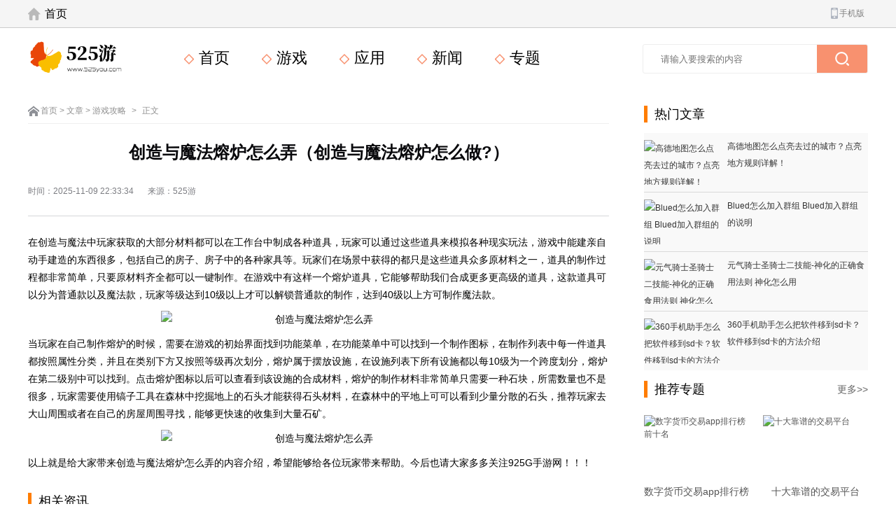

--- FILE ---
content_type: text/html
request_url: https://www.525you.com/news/3560.html
body_size: 11576
content:
<!DOCTYPE html>
<html lang="en">
<head>
<meta charset="UTF-8">
<meta http-equiv="X-UA-Compatible" content="ie=edge">
<title>创造与魔法熔炉怎么弄（创造与魔法熔炉怎么做?）-525游</title>
<meta name="keywords" content="" />
<meta name="description" content="创造与魔法熔炉怎么弄，创造与魔法熔炉怎么做?，在创造与魔法中玩家获取的大部分材料都可以在工作台中制成各种道具，玩家可以通过这些道具来模拟各种现实玩法，游戏中能建亲自动手建造的东西很多，包括自己的房子、房子中的各种家具等。玩家们在场景中获得的" />
<meta name="mobile-agent" content="format=html5;url=http://m.525you.com/news/3560.html">
<meta name="mobile-agent" content="format=xhtml;url=http://m.525you.com/news/3560.html">
<link rel="stylesheet" href="/skin/v1/static/css/common.css">
<link rel="stylesheet" href="/skin/v1/static/css/index.css">
<meta property="og:type" content="news" />
<meta property="og:url" content="http://www.525you.com/news/3560.html" />
<meta property="og:site_name" content="525游" />
<meta property="og:title" content="创造与魔法熔炉怎么弄（创造与魔法熔炉怎么做?）" />
<meta property="og:image" content="http://www.525you.com/d/file/1999/199903/f6348e76071a04ee10c76ac73c527eea.jpg" />
<meta property="og:description" content="创造与魔法熔炉怎么弄，创造与魔法熔炉怎么做?，在创造与魔法中玩家获取的大部分材料都可以在工作台中制成各种道具，玩家可以通过这些道具来模拟各种现实玩法，游戏中能建亲自动手建造的东西很多，包括自己的房子、房子中的各种家具等。玩家们在场景中获得的" />
<script type="1f5416f266946a06ba089ffa-text/javascript"> var categoryId = 31;  </script><script type="1f5416f266946a06ba089ffa-text/javascript"> window.CoinId = ""; </script>
<script type="1f5416f266946a06ba089ffa-text/javascript">
    if(/Android|webOS|iPhone|iPod|mobile|BlackBerry|ucweb|SymbianOS/i.test(navigator.userAgent)){
        var url=window.location.href;
        try{window.location.href="http://m.525you.com/news/3560.html";
        }catch(e){}
    }
</script>
<link rel="stylesheet" href="/skin/v1/static/css/news.css">
<script data-cfasync="false" nonce="6edd5c42-90ca-407f-831b-9bc7f30dffbb">try{(function(w,d){!function(j,k,l,m){if(j.zaraz)console.error("zaraz is loaded twice");else{j[l]=j[l]||{};j[l].executed=[];j.zaraz={deferred:[],listeners:[]};j.zaraz._v="5874";j.zaraz._n="6edd5c42-90ca-407f-831b-9bc7f30dffbb";j.zaraz.q=[];j.zaraz._f=function(n){return async function(){var o=Array.prototype.slice.call(arguments);j.zaraz.q.push({m:n,a:o})}};for(const p of["track","set","debug"])j.zaraz[p]=j.zaraz._f(p);j.zaraz.init=()=>{var q=k.getElementsByTagName(m)[0],r=k.createElement(m),s=k.getElementsByTagName("title")[0];s&&(j[l].t=k.getElementsByTagName("title")[0].text);j[l].x=Math.random();j[l].w=j.screen.width;j[l].h=j.screen.height;j[l].j=j.innerHeight;j[l].e=j.innerWidth;j[l].l=j.location.href;j[l].r=k.referrer;j[l].k=j.screen.colorDepth;j[l].n=k.characterSet;j[l].o=(new Date).getTimezoneOffset();if(j.dataLayer)for(const t of Object.entries(Object.entries(dataLayer).reduce((u,v)=>({...u[1],...v[1]}),{})))zaraz.set(t[0],t[1],{scope:"page"});j[l].q=[];for(;j.zaraz.q.length;){const w=j.zaraz.q.shift();j[l].q.push(w)}r.defer=!0;for(const x of[localStorage,sessionStorage])Object.keys(x||{}).filter(z=>z.startsWith("_zaraz_")).forEach(y=>{try{j[l]["z_"+y.slice(7)]=JSON.parse(x.getItem(y))}catch{j[l]["z_"+y.slice(7)]=x.getItem(y)}});r.referrerPolicy="origin";r.src="/cdn-cgi/zaraz/s.js?z="+btoa(encodeURIComponent(JSON.stringify(j[l])));q.parentNode.insertBefore(r,q)};["complete","interactive"].includes(k.readyState)?zaraz.init():j.addEventListener("DOMContentLoaded",zaraz.init)}}(w,d,"zarazData","script");window.zaraz._p=async d$=>new Promise(ea=>{if(d$){d$.e&&d$.e.forEach(eb=>{try{const ec=d.querySelector("script[nonce]"),ed=ec?.nonce||ec?.getAttribute("nonce"),ee=d.createElement("script");ed&&(ee.nonce=ed);ee.innerHTML=eb;ee.onload=()=>{d.head.removeChild(ee)};d.head.appendChild(ee)}catch(ef){console.error(`Error executing script: ${eb}\n`,ef)}});Promise.allSettled((d$.f||[]).map(eg=>fetch(eg[0],eg[1])))}ea()});zaraz._p({"e":["(function(w,d){})(window,document)"]});})(window,document)}catch(e){throw fetch("/cdn-cgi/zaraz/t"),e;};</script></head>
<body>
<!--导航-->
<div class="head">
  <div class="head_top wrap">
    <div class="head_o clearfix">
      <div class="new_top_left"> <i></i><a href="/">首页</a> <span></span> </div>
      <div class="new_top_right"> <i></i><span>手机版</span>
        <div class="ewm"> <img src="/qr/api.php?url=http://m.525you.com&p=10"> <font>扫描查看手机站</font> </div>
      </div>
    </div>
  </div>
</div>
<div style="clear: both;"></div>
<!--菜单-->
<div class="nav clearfix">
  <div class="wrap">
    <div class="logIMG"> <a href="/"> <img src="/skin/v1/static/images/logo.png" alt="LOGO"> </a> </div>
    <ul class="clearfix">
	
      <li> <a href="/" > <span class="lingxing"></span> 首页 </a> </li>
      <li> <a href="/game/" class=""> <span class="lingxing"></span> 游戏 </a> </li>
      <li> <a href="/soft/" class=""> <span class="lingxing"></span> 应用 </a> </li>
      <li> <a href="/news/" class=""> <span class="lingxing"></span> 新闻 </a> </li>
      <li> <a href="/s/" > <span class="lingxing"></span> 专题 </a> </li>
    </ul>
    <div class="search_box">
      <form action="/search/search.php" method="get" target="_blank">
        <input type="text" name="q" autocomplete="off" class=" search_ksy" placeholder="请输入要搜索的内容">
        <button type="submit" class="search_btn"><i class="icon-search"></i></button>
      </form>
    </div>
  </div>
</div>
<!--新闻资讯-->
<div class="news_wrap">
  <div id="cont_L">
    <div class="crumb"> <a href="/">首页</a>&nbsp;>&nbsp;<a href="/news/">文章</a>&nbsp;>&nbsp;<a href="/news/4/">游戏攻略</a> <span>&gt;</span> 正文 </div>
    <div class="doubleline"></div>
    <!-- 详情 -->
    <div class="details_wrap">
      <h1 class="news_h1">创造与魔法熔炉怎么弄（创造与魔法熔炉怎么做?）</h1>
      <!-- 编辑 -->
      <div class="news_xx"> <font class="time">时间：2025-11-09 22:33:34</font><font class="time">来源：525游</font></div>
      
	  <!-- 内容关联下载
              <div class="wz-tjdown cl">
        <div class="btns"> <a href="/game/3000.html" target="_blank" class="android">安卓下载</a> <a href="/game/3000.html" target="_blank" class="iphone">苹果下载</a> </div>
        <a href="/game/3000.html" target="_blank"> <img src="http://www.525you.com/d/file/1999/199901/whpb4oucdlm.png" alt="我是大球星"></a>
        <div class="cont">
          <h3><a href="/game/3000.html" target="_blank" class="f16">我是大球星</a> </h3>
          <ul class="cl">
            <li> <font>类型：</font>体育竞技 </li>
            <li> <font>大小：</font></li>
            <li> <font>语言：</font>中文版</li>
            <li> <font>版本：</font>v </li>
          </ul>
        </div>
      </div>
          -->
		
		 <!-- 插入广告开始 --> <div id="ad-container"></div> <!-- 插入广告结束 -->
                <!-- 插入广告开始 --><div id="coin-table-container"></div> <!-- 插入广告结束 -->

	
      <!-- 内容 -->
      <div class="news_contet">
        <p style="text-align: left;">在创造与魔法中玩家获取的大部分材料都可以在工作台中制成各种道具，玩家可以通过这些道具来模拟各种现实玩法，游戏中能建亲自动手建造的东西很多，包括自己的房子、房子中的各种家具等。玩家们在场景中获得的都只是这些道具众多原材料之一，道具的制作过程都非常简单，只要原材料齐全都可以一键制作。在游戏中有这样一个熔炉道具，它能够帮助我们合成更多更高级的道具，这款道具可以分为普通款以及魔法款，玩家等级达到10级以上才可以解锁普通款的制作，达到40级以上方可制作魔法款。</p><p style="text-align:center"><img src="https://www.525you.com/d/file/1999/199903/f6348e76071a04ee10c76ac73c527eea.jpg" alt="创造与魔法熔炉怎么弄" title="创造与魔法熔炉怎么弄"></p><p style="text-align: left;">当玩家在自己制作熔炉的时候，需要在游戏的初始界面找到功能菜单，在功能菜单中可以找到一个制作图标，在制作列表中每一件道具都按照属性分类，并且在类别下方又按照等级再次划分，熔炉属于摆放设施，在设施列表下所有设施都以每10级为一个跨度划分，熔炉在第二级别中可以找到。点击熔炉图标以后可以查看到该设施的合成材料，熔炉的制作材料非常简单只需要一种石块，所需数量也不是很多，玩家需要使用镐子工具在森林中挖掘地上的石头才能获得石头材料，在森林中的平地上可可以看到少量分散的石头，推荐玩家去大山周围或者在自己的房屋周围寻找，能够更快速的收集到大量石矿。</p><p style="text-align:center"><img src="https://www.525you.com/d/file/1999/199903/8c59c419309a366788985c3715c9aa34.jpg" alt="创造与魔法熔炉怎么弄" title="创造与魔法熔炉怎么弄"></p><p style="text-align: left;">以上就是给大家带来创造与魔法熔炉怎么弄的内容介绍，希望能够给各位玩家带来帮助。今后也请大家多多关注925G手游网！！！</p>        
      </div>
    </div>
    <!-- 相关资讯 -->
    <div class="news_list">
      <div class="L_title">
        <h2>相关资讯</h2>
      </div>
      <ul class="glpic">
                <li><a href="/news/4152.html"> <img src="https://www.525you.com/d/file/1999/199903/bbc49ef60a918059c98647a5b9bc5d82.jpg" alt="宝可梦传说阿尔宙斯冰六尾怎么进化（宝可梦冰六尾怎么得）"> </a>
          <p><a href="/news/4152.html">宝可梦传说阿尔宙斯冰六尾怎么进化（宝可梦冰六尾怎么得）</a></p>
        </li>
                <li><a href="/news/3401.html"> <img src="https://www.525you.com/d/file/1999/199903/8b4e9c7c8527e236116b919c60291cad.jpg" alt="帝国战纪圣坛在哪里找到（帝国战纪游戏攻略）"> </a>
          <p><a href="/news/3401.html">帝国战纪圣坛在哪里找到（帝国战纪游戏攻略）</a></p>
        </li>
                <li><a href="/news/3532.html"> <img src="https://www.525you.com/d/file/1999/199903/fc1cac9abf91a305af283df23af1bad8.jpg" alt="英雄联盟普通和wegame版有什么区别（英雄联盟wegame版和英雄联盟）"> </a>
          <p><a href="/news/3532.html">英雄联盟普通和wegame版有什么区别（英雄联盟wegame版和英雄联盟）</a></p>
        </li>
                <li><a href="/news/5609.html"> <img src="https://www.525you.com/d/file/1999/199903/42c5824f1c19c2dc4c63e12c0bd5d896.gif" alt="有什么安卓满v手游值得玩（什么安卓手游好玩）"> </a>
          <p><a href="/news/5609.html">有什么安卓满v手游值得玩（什么安卓手游好玩）</a></p>
        </li>
                <li><a href="/news/2730.html"> <img src="https://www.525you.com/d/file/1999/199903/823f4b096e715f46535f8d6cb230dc77.jpg" alt="帝国战纪游戏船坞怎么得到（帝国战纪战役攻略）"> </a>
          <p><a href="/news/2730.html">帝国战纪游戏船坞怎么得到（帝国战纪战役攻略）</a></p>
        </li>
                <li><a href="/news/3245.html"> <img src="https://www.525you.com/d/file/1999/199903/4ea29983fd52e7cd11d6865dbb1d75bd.png" alt="创造与魔法河豚怎么得（创造与魔法里面的河豚怎么得到）"> </a>
          <p><a href="/news/3245.html">创造与魔法河豚怎么得（创造与魔法里面的河豚怎么得到）</a></p>
        </li>
                <li><a href="/news/4785.html"> <img src="https://www.525you.com/d/file/1999/199903/09965385ff642e76fb2047bf3223ab60.jpg" alt="梦幻西游手游妙音鸟内丹怎么配（梦幻手游妙音鸟怎么加点最好）"> </a>
          <p><a href="/news/4785.html">梦幻西游手游妙音鸟内丹怎么配（梦幻手游妙音鸟怎么加点最好）</a></p>
        </li>
                <li><a href="/news/4309.html"> <img src="https://www.525you.com/d/file/1999/199903/1808491cf9844757a57aaf61b049acfa.jpeg" alt="王者荣耀绑了别人的身份证怎么改（王者荣耀绑定了别人的身份证怎么改）"> </a>
          <p><a href="/news/4309.html">王者荣耀绑了别人的身份证怎么改（王者荣耀绑定了别人的身份证怎么改）</a></p>
        </li>
                <li><a href="/news/4178.html"> <img src="https://www.525you.com/d/file/1999/199903/3e544fcda868fa8ae285ab2cb1326867.jpg" alt="阴阳师万年竹值得练吗2022（阴阳师万年竹阵容搭配）"> </a>
          <p><a href="/news/4178.html">阴阳师万年竹值得练吗2022（阴阳师万年竹阵容搭配）</a></p>
        </li>
                <li><a href="/news/5035.html"> <img src="https://www.525you.com/d/file/1999/199903/74fafe3ce2bdd69ba08a5b67f7ff07a6.jpg" alt="泰拉瑞亚生命果实怎么获得（泰拉瑞亚生命果实在哪里）"> </a>
          <p><a href="/news/5035.html">泰拉瑞亚生命果实怎么获得（泰拉瑞亚生命果实在哪里）</a></p>
        </li>
              </ul>
    </div>


<br>
<!-- 随机文章100 随机 --><!-- font-size：设置字体大小color：设置随机颜色line-height：设置上下行间距padding：设置左右间距margin：设置上下间距border：设置边框-->
<a href="/news/4005.html" style="font-size: 9px; color: #7cab2b; line-height: 30px; padding: 3px 3px; margin: 5px; border: 0px;">黑色沙漠手游奶油芝士面包在哪（黑色沙漠牛奶做什么料理）</a>         
<a href="/news/1845.html" style="font-size: 9px; color: #d873f3; line-height: 30px; padding: 3px 3px; margin: 5px; border: 0px;">国内怎么上火币网?火币网交易平台新手注册操作教程</a>         
<a href="/news/1463.html" style="font-size: 9px; color: #c01222; line-height: 30px; padding: 3px 3px; margin: 5px; border: 0px;">INJ是什么币?INJ币未来前景怎么样?</a>         
<a href="/news/4550.html" style="font-size: 9px; color: #d6d3b3; line-height: 30px; padding: 3px 3px; margin: 5px; border: 0px;">光遇二级白色斗篷怎么获得（光遇二级斗篷有黑色吗）</a>         
<a href="/news/3386.html" style="font-size: 9px; color: #396d0d; line-height: 30px; padding: 3px 3px; margin: 5px; border: 0px;">和平精英自救器在哪里找（和平精英 自救）</a>         
<a href="/news/5908.html" style="font-size: 9px; color: #94b383; line-height: 30px; padding: 3px 3px; margin: 5px; border: 0px;">usdt属于什么币种一个多少钱？usdt交易平台软件官网app下载</a>         
<a href="/news/1022.html" style="font-size: 9px; color: #637363; line-height: 30px; padding: 3px 3px; margin: 5px; border: 0px;">bitpie比特派钱包更新教程</a>         
<a href="/news/5353.html" style="font-size: 9px; color: #d3d939; line-height: 30px; padding: 3px 3px; margin: 5px; border: 0px;">什么游戏不花钱又好玩2023（2021年什么游戏好玩不花钱的）</a>         
<a href="/news/818.html" style="font-size: 9px; color: #b5e5a5; line-height: 30px; padding: 3px 3px; margin: 5px; border: 0px;">Lykke交易所是什么？Lykke Exchange全面介绍</a>         
<a href="/news/6674.html" style="font-size: 9px; color: #73c383; line-height: 30px; padding: 3px 3px; margin: 5px; border: 0px;">win10软件不兼容怎么办？解决win10软件不兼容的办法</a>         
<a href="/news/1200.html" style="font-size: 9px; color: #673444; line-height: 30px; padding: 3px 3px; margin: 5px; border: 0px;">HTDF是什么币种?华特东方/HTDF币前景和价值分析</a>         
<a href="/news/6167.html" style="font-size: 9px; color: #c46aba; line-height: 30px; padding: 3px 3px; margin: 5px; border: 0px;">狗狗币每年增发50亿属于谁？狗狗币发行时间发行量官方资料</a>         
<a href="/news/1047.html" style="font-size: 9px; color: #70d6a6; line-height: 30px; padding: 3px 3px; margin: 5px; border: 0px;">imToken怎么添加USDT？imToken钱包添加币种教程</a>         
<a href="/news/5969.html" style="font-size: 9px; color: #38cf7f; line-height: 30px; padding: 3px 3px; margin: 5px; border: 0px;">Blur币值得投资吗？Blur币未来升值潜力2025价格预测</a>         
<a href="/news/823.html" style="font-size: 9px; color: #b06373; line-height: 30px; padding: 3px 3px; margin: 5px; border: 0px;">HEGIC是什么币种?HEGIC币前景怎么样?</a>         
<a href="/news/183.html" style="font-size: 9px; color: #65636; line-height: 30px; padding: 3px 3px; margin: 5px; border: 0px;">正规比特币交易所究竟有哪些平台?十大比特币交易平台盘点</a>         
<a href="/news/4281.html" style="font-size: 9px; color: #c26f0f; line-height: 30px; padding: 3px 3px; margin: 5px; border: 0px;">和平精英头上的王牌印记怎么隐藏（和平精英能不能隐藏王牌印记）</a>         
<a href="/news/5768.html" style="font-size: 9px; color: #edcbbb; line-height: 30px; padding: 3px 3px; margin: 5px; border: 0px;">gate.io交易平台官网地址，gate.io交易平台官方app下载手机版</a>         
<a href="/news/5555.html" style="font-size: 9px; color: #e7b3c3; line-height: 30px; padding: 3px 3px; margin: 5px; border: 0px;">求生之路怎么联机（网吧求生之路2怎么联机）</a>         
<a href="/news/4926.html" style="font-size: 9px; color: #890bbb; line-height: 30px; padding: 3px 3px; margin: 5px; border: 0px;">纸嫁衣4罗盘怎么获得（纸嫁衣第四章算盘）</a>         
<a href="/news/3101.html" style="font-size: 9px; color: #6b1c0c; line-height: 30px; padding: 3px 3px; margin: 5px; border: 0px;">我的世界火炉是干什么的（我的世界火炉怎么做好看）</a>         
<a href="/news/2726.html" style="font-size: 9px; color: #e99818; line-height: 30px; padding: 3px 3px; margin: 5px; border: 0px;">第五人格魔术师天赋怎么点（第五人格魔术师人格天赋搭配怎么配）</a>         
<a href="/news/4395.html" style="font-size: 9px; color: #5e1242; line-height: 30px; padding: 3px 3px; margin: 5px; border: 0px;">问道手游怎么交易金钱（问道手游怎么交易金钱最划算）</a>         
<a href="/news/1015.html" style="font-size: 9px; color: #703151; line-height: 30px; padding: 3px 3px; margin: 5px; border: 0px;">小狐狸钱包怎么设置中文？手机版MetaMask中文设置教程</a>         
<a href="/news/6071.html" style="font-size: 9px; color: #b0a3a3; line-height: 30px; padding: 3px 3px; margin: 5px; border: 0px;">OKB是什么币种最新消息？OK交易所平台币的前景分析</a>         
<a href="/news/320.html" style="font-size: 9px; color: #b5ddd; line-height: 30px; padding: 3px 3px; margin: 5px; border: 0px;">区块链域名是什么意思?通俗解释区块链域名的概念/应用及特点</a>         
<a href="/news/2187.html" style="font-size: 9px; color: #8cce8e; line-height: 30px; padding: 3px 3px; margin: 5px; border: 0px;">英雄联盟武器大师皮肤排行（LOL贾克斯四款皮肤盘点）</a>         
<a href="/news/4601.html" style="font-size: 9px; color: #4fcb6b; line-height: 30px; padding: 3px 3px; margin: 5px; border: 0px;">梦幻新诛仙神兽多少钱（梦幻新诛仙神兽多少钱能出）</a>         
<a href="/news/947.html" style="font-size: 9px; color: #e30f4f; line-height: 30px; padding: 3px 3px; margin: 5px; border: 0px;">BORA是什么币种?BORA币全面介绍</a>         
<a href="/news/2810.html" style="font-size: 9px; color: #a640b0; line-height: 30px; padding: 3px 3px; margin: 5px; border: 0px;">金铲铲之战电脑能玩吗（金铲铲之战用电脑）</a>         
<a href="/news/3633.html" style="font-size: 9px; color: #31999; line-height: 30px; padding: 3px 3px; margin: 5px; border: 0px;">第五人格小女孩天赋加点（第五人格小女孩天赋加点攻略）</a>         
<a href="/news/2211.html" style="font-size: 9px; color: #88e2e; line-height: 30px; padding: 3px 3px; margin: 5px; border: 0px;">手游试毒：宋铁代言长安幻想手游最强攻略</a>         
<a href="/news/2150.html" style="font-size: 9px; color: #9b70d0; line-height: 30px; padding: 3px 3px; margin: 5px; border: 0px;">Win7系统提示“内存不足”的原因及解决办法</a>         
<a href="/news/8.html" style="font-size: 9px; color: #e41dad; line-height: 30px; padding: 3px 3px; margin: 5px; border: 0px;">梦幻冠军足球战术设置介绍 梦幻冠军足球战术详解</a>         
<a href="/news/2490.html" style="font-size: 9px; color: #42e4a4; line-height: 30px; padding: 3px 3px; margin: 5px; border: 0px;">CPU型号怎么看性能好坏（台式电脑cpu的性能怎么看）</a>         
<a href="/news/3372.html" style="font-size: 9px; color: #c3ae0e; line-height: 30px; padding: 3px 3px; margin: 5px; border: 0px;">魔兽世界黑曜石矿在哪采集（wow黑曜石）</a>         
<a href="/news/3449.html" style="font-size: 9px; color: #39e5a5; line-height: 30px; padding: 3px 3px; margin: 5px; border: 0px;">宝可梦传说阿尔宙斯彷徨夜灵在哪（阿尔宙斯制裁之烁）</a>         
<a href="/news/6429.html" style="font-size: 9px; color: #398c2c; line-height: 30px; padding: 3px 3px; margin: 5px; border: 0px;">在中国大陆U币交易违法吗？2025年全球U币交易所平台排行榜</a>         
<a href="/news/841.html" style="font-size: 9px; color: #b33515; line-height: 30px; padding: 3px 3px; margin: 5px; border: 0px;">欧易交易所平台币是什么？ 欧易OKEx平台币介绍</a>         
<a href="/news/5576.html" style="font-size: 9px; color: #c7ab3b; line-height: 30px; padding: 3px 3px; margin: 5px; border: 0px;">安卓有哪些大型3d手游好玩（安卓3d大型游戏）</a>         
<a href="/news/2973.html" style="font-size: 9px; color: #653a8a; line-height: 30px; padding: 3px 3px; margin: 5px; border: 0px;">宝可梦传说阿尔宙斯桃发在哪里（阿尔宙斯用法）</a>         
<a href="/news/6346.html" style="font-size: 9px; color: #d03f3; line-height: 30px; padding: 3px 3px; margin: 5px; border: 0px;">中本聪的真实身份是什么？比特币创始人中本聪的真实身份揭秘</a>         
<a href="/news/144.html" style="font-size: 9px; color: #311363; line-height: 30px; padding: 3px 3px; margin: 5px; border: 0px;">比特币换手率怎么计算?比特币换手率高好还是低好</a>         
<a href="/news/2764.html" style="font-size: 9px; color: #9e4656; line-height: 30px; padding: 3px 3px; margin: 5px; border: 0px;">帝国战纪重新开始怎么才能胜利（帝国战纪1手游攻略）</a>         
<a href="/news/555.html" style="font-size: 9px; color: #d24a7a; line-height: 30px; padding: 3px 3px; margin: 5px; border: 0px;">CoinPark是什么交易所?CoinPark交易所怎么样?</a>         
<a href="/news/3479.html" style="font-size: 9px; color: #b125f5; line-height: 30px; padding: 3px 3px; margin: 5px; border: 0px;">和平精英空间功能封禁怎么办（为什么和平精英空间违规）</a>         
<a href="/news/914.html" style="font-size: 9px; color: #e69bab; line-height: 30px; padding: 3px 3px; margin: 5px; border: 0px;">TP钱包基础知识:OKExChain钱包转账/收款教程</a>         
<a href="/news/2799.html" style="font-size: 9px; color: #6f4020; line-height: 30px; padding: 3px 3px; margin: 5px; border: 0px;">金铲铲之战爆杀流EZ阵容怎么玩 爆杀流EZ玩法攻略</a>         
<a href="/news/4158.html" style="font-size: 9px; color: #e7f3f; line-height: 30px; padding: 3px 3px; margin: 5px; border: 0px;">阴阳师荒骷髅御魂怎么获得（阴阳师荒骷髅御魂对怪物是什么意思?）</a>         
<a href="/news/1566.html" style="font-size: 9px; color: #3248a8; line-height: 30px; padding: 3px 3px; margin: 5px; border: 0px;">gate.io交易平台怎么提现？gate的提币地址在哪里</a>         
<a href="/news/3203.html" style="font-size: 9px; color: #d23ece; line-height: 30px; padding: 3px 3px; margin: 5px; border: 0px;">和平精英赛季手册总积分为什么不能用（和平精英赛季手册总积分为什么兑换不了）</a>         
<a href="/news/6750.html" style="font-size: 9px; color: #2b54e4; line-height: 30px; padding: 3px 3px; margin: 5px; border: 0px;">电脑应用程序发生异常0xc0000409,0xc0000409最简单解决方法</a>         
<a href="/news/991.html" style="font-size: 9px; color: #778080; line-height: 30px; padding: 3px 3px; margin: 5px; border: 0px;">TP钱包如何在PancakeSwap薄饼购买ZK代币</a>         
<a href="/news/5051.html" style="font-size: 9px; color: #f40c8c; line-height: 30px; padding: 3px 3px; margin: 5px; border: 0px;">有什么人气高的大型国战类网游（大型国战类网络游戏）</a>         
<a href="/news/4255.html" style="font-size: 9px; color: #cbcf4f; line-height: 30px; padding: 3px 3px; margin: 5px; border: 0px;">我的世界为什么没有声音（我的世界为什么没有声音 没有声音解决方法）</a>         
<a href="/news/3900.html" style="font-size: 9px; color: #18ccc; line-height: 30px; padding: 3px 3px; margin: 5px; border: 0px;">和平精英段位保护有几次（和平精英段位保段）</a>         
<a href="/news/861.html" style="font-size: 9px; color: #a7ee8e; line-height: 30px; padding: 3px 3px; margin: 5px; border: 0px;">ENS币怎么买？ENS币交易所购买教程介绍</a>         
<a href="/news/4262.html" style="font-size: 9px; color: #721f5f; line-height: 30px; padding: 3px 3px; margin: 5px; border: 0px;">消逝的光芒2会加密吗（消逝的光芒2有dlc吗）</a>         
<a href="/news/3460.html" style="font-size: 9px; color: #c5e030; line-height: 30px; padding: 3px 3px; margin: 5px; border: 0px;">三国志幻想大陆女团如何克制（三国志幻想大陆什么阵容克制女队）</a>         
<a href="/news/1095.html" style="font-size: 9px; color: #eaa0a; line-height: 30px; padding: 3px 3px; margin: 5px; border: 0px;">blockchain钱包怎么用？Blockchain钱包使用教程</a>         
<a href="/news/1267.html" style="font-size: 9px; color: #e89f1f; line-height: 30px; padding: 3px 3px; margin: 5px; border: 0px;">STEX交易所如何充币？STEX交易所注册、充值、提现全教程</a>         
<a href="/news/3213.html" style="font-size: 9px; color: #54fbeb; line-height: 30px; padding: 3px 3px; margin: 5px; border: 0px;">王者荣耀怎么玩米莱狄（王者荣耀玩米莱狄的主播）</a>         
<a href="/news/3453.html" style="font-size: 9px; color: #663575; line-height: 30px; padding: 3px 3px; margin: 5px; border: 0px;">帝国战纪各阶段战力提升的盘点（帝国战纪游戏怎么样）</a>         
<a href="/news/6209.html" style="font-size: 9px; color: #a4d111; line-height: 30px; padding: 3px 3px; margin: 5px; border: 0px;">OKCoin交易平台倒闭了还能用吗？OKCoin平台打不开了登录地址</a>         
<a href="/news/813.html" style="font-size: 9px; color: #a62f2; line-height: 30px; padding: 3px 3px; margin: 5px; border: 0px;">小狐狸钱包导入比特派 只显示初始地址怎么办?</a>         
<a href="/news/5428.html" style="font-size: 9px; color: #7422d2; line-height: 30px; padding: 3px 3px; margin: 5px; border: 0px;">有哪款游戏是女生爱玩的（女生爱玩的游戏排行）</a>         
<a href="/news/455.html" style="font-size: 9px; color: #194949; line-height: 30px; padding: 3px 3px; margin: 5px; border: 0px;">IBT是什么币种?IBT币怎么样?</a>         
<a href="/news/4155.html" style="font-size: 9px; color: #291909; line-height: 30px; padding: 3px 3px; margin: 5px; border: 0px;">深空之眼潮音刻印怎么搭配（深空之眼夕誓）</a>         
<a href="/news/5963.html" style="font-size: 9px; color: #76f090; line-height: 30px; padding: 3px 3px; margin: 5px; border: 0px;">ICP币会跌到一文不值还有希望吗？ICP币还能涨回1千美金可能性</a>         
<a href="/news/468.html" style="font-size: 9px; color: #4afa3a; line-height: 30px; padding: 3px 3px; margin: 5px; border: 0px;">欧意交易所app官网钱包里的数字资产充值教程</a>         
<a href="/news/1090.html" style="font-size: 9px; color: #3a2f8f; line-height: 30px; padding: 3px 3px; margin: 5px; border: 0px;">imToken是哪个国家的？imToken钱包在中国合法吗？</a>         
<a href="/news/1359.html" style="font-size: 9px; color: #a5f0f0; line-height: 30px; padding: 3px 3px; margin: 5px; border: 0px;">GOW是什么交易所?GOW交易所全面介绍</a>         
<a href="/news/2214.html" style="font-size: 9px; color: #d61707; line-height: 30px; padding: 3px 3px; margin: 5px; border: 0px;">三款经典的回合制游戏（回合制游戏排行榜前十,你都知道吗?）</a>         
<a href="/news/3937.html" style="font-size: 9px; color: #bbfd9d; line-height: 30px; padding: 3px 3px; margin: 5px; border: 0px;">消逝的光芒珠宝盒有什么用（消逝的光芒宝藏）</a>         
<a href="/news/256.html" style="font-size: 9px; color: #4891a1; line-height: 30px; padding: 3px 3px; margin: 5px; border: 0px;">欧易合约怎么对冲交易?欧易合约对冲交易操作教程</a>         
<a href="/news/231.html" style="font-size: 9px; color: #8e91d1; line-height: 30px; padding: 3px 3px; margin: 5px; border: 0px;">GFI是什么币种?GFI币价值分析介绍</a>         
<a href="/news/3508.html" style="font-size: 9px; color: #dd7b9b; line-height: 30px; padding: 3px 3px; margin: 5px; border: 0px;">cf语音包什么角色都可以用吗（cf语音包只能职业选手用吗）</a>         
<a href="/news/4840.html" style="font-size: 9px; color: #733b5b; line-height: 30px; padding: 3px 3px; margin: 5px; border: 0px;">王者荣耀安琪拉八级了还不见大招怎么回事（安琪拉几级可以获得）</a>         
<a href="/news/444.html" style="font-size: 9px; color: #a2f676; line-height: 30px; padding: 3px 3px; margin: 5px; border: 0px;">三箭资本是哪个国家的?投资公司三箭资本全面介绍</a>         
<a href="/news/3390.html" style="font-size: 9px; color: #61ec6c; line-height: 30px; padding: 3px 3px; margin: 5px; border: 0px;">诛仙手游爆伤爆减怎么提高（诛仙手游爆抗和爆伤减免怎么取舍）</a>         
<a href="/news/4054.html" style="font-size: 9px; color: #92fddd; line-height: 30px; padding: 3px 3px; margin: 5px; border: 0px;">消逝的光芒2保险箱密码怎么获得（消逝的光芒2攻略秘籍）</a>         
<a href="/news/331.html" style="font-size: 9px; color: #304cfc; line-height: 30px; padding: 3px 3px; margin: 5px; border: 0px;">okex上怎么买shib币?欧易okex买卖shib柴犬币教程图解</a>         
<a href="/news/5676.html" style="font-size: 9px; color: #f754d4; line-height: 30px; padding: 3px 3px; margin: 5px; border: 0px;">现在的期货那个平台比较好？正规期货交易平台排行榜</a>         
<a href="/news/6276.html" style="font-size: 9px; color: #a95090; line-height: 30px; padding: 3px 3px; margin: 5px; border: 0px;">币虎交易所怎么样可靠吗？币虎交易所App官网入口</a>         
<a href="/news/2694.html" style="font-size: 9px; color: #1d9828; line-height: 30px; padding: 3px 3px; margin: 5px; border: 0px;">和平精英如何找爱心岛的摩天轮   摩天轮位置介绍（和平精英海岛地图爱心岛在哪里）</a>         
<a href="/news/5818.html" style="font-size: 9px; color: #87e7f7; line-height: 30px; padding: 3px 3px; margin: 5px; border: 0px;">A股中比特币概念股龙头股票有哪些？比特币概念的上市公司概念股龙头一览</a>         
<a href="/news/1056.html" style="font-size: 9px; color: #cb0313; line-height: 30px; padding: 3px 3px; margin: 5px; border: 0px;">如何获得火币生态链heco地址？如何提币到heco钱包中</a>         
<a href="/news/1495.html" style="font-size: 9px; color: #7fb727; line-height: 30px; padding: 3px 3px; margin: 5px; border: 0px;">Bitop是什么交易所?Bitop交易所全面介绍</a>         
<a href="/news/235.html" style="font-size: 9px; color: #e73363; line-height: 30px; padding: 3px 3px; margin: 5px; border: 0px;">COMT币发行价格多少?COMT币怎么样详细介绍</a>         
<a href="/news/929.html" style="font-size: 9px; color: #8f6bab; line-height: 30px; padding: 3px 3px; margin: 5px; border: 0px;">门罗币(MONERO)钱包生成超详细教程</a>         
<a href="/news/3733.html" style="font-size: 9px; color: #2fe202; line-height: 30px; padding: 3px 3px; margin: 5px; border: 0px;">宝可梦阿尔宙斯怎么放生宝可梦（阿尔宙斯怎么召唤出来）</a>         
<a href="/news/1062.html" style="font-size: 9px; color: #6e3797; line-height: 30px; padding: 3px 3px; margin: 5px; border: 0px;">跨链流动性Hub有哪些优势?一文读懂跨链流动性Hub</a>         
<a href="/news/3332.html" style="font-size: 9px; color: #8dbdcd; line-height: 30px; padding: 3px 3px; margin: 5px; border: 0px;">魔兽世界深岩之洲怎么去（魔兽世界深岩之洲坐骑位置）</a>         
<a href="/news/479.html" style="font-size: 9px; color: #841787; line-height: 30px; padding: 3px 3px; margin: 5px; border: 0px;">去中心化交易所有杠杆吗?去中心化交易所有合约吗?</a>         
<a href="/news/5212.html" style="font-size: 9px; color: #320e4e; line-height: 30px; padding: 3px 3px; margin: 5px; border: 0px;">有什么人气破解卡牌游戏不氪金（破解卡牌类手机游戏）</a>         
<a href="/news/379.html" style="font-size: 9px; color: #492575; line-height: 30px; padding: 3px 3px; margin: 5px; border: 0px;">【世界杯】免费Mint夺冠球队的NFT最低瓜分106w奖池</a>         
<a href="/news/3355.html" style="font-size: 9px; color: #e07808; line-height: 30px; padding: 3px 3px; margin: 5px; border: 0px;">消逝的光芒2真朋友小孩在哪（消逝的光芒2隐藏结局）</a>         
<a href="/news/3574.html" style="font-size: 9px; color: #50a929; line-height: 30px; padding: 3px 3px; margin: 5px; border: 0px;">第五人格水晶宫第二章密码是什么（第五人格水晶球模式道具）</a>         
<a href="/news/2413.html" style="font-size: 9px; color: #1aef5f; line-height: 30px; padding: 3px 3px; margin: 5px; border: 0px;">相遇不易！4款免费又实用的软件（免费的app哪个好）</a>         
<a href="/news/4916.html" style="font-size: 9px; color: #b73050; line-height: 30px; padding: 3px 3px; margin: 5px; border: 0px;">无期迷途怎么加好友（无期迷途怎么好友怎么聊天）</a>         
</br>

  </div>
  <div id="cont_R">
    <div class="r_title">
      <h2>热门文章</h2>
    </div>
    <div class="m-tywen">
             <a href="/news/23.html" target="_blank" class="cl kuang">
      <p class="line-left"> <img src="https://www.525you.com/d/file/1999/199901/bzxdyd4zhxk.jpg" alt="高德地图怎么点亮去过的城市？点亮地方规则详解！"><s class="s"></s> </p>
      <div class="line-right">
        <p>高德地图怎么点亮去过的城市？点亮地方规则详解！</p>
      </div>
      </a>
            <a href="/news/18.html" target="_blank" class="cl kuang">
      <p class="line-left"> <img src="https://www.525you.com/d/file/1999/199901/kqzppt5pl0m.jpg" alt="Blued怎么加入群组 Blued加入群组的说明"><s class="s"></s> </p>
      <div class="line-right">
        <p>Blued怎么加入群组 Blued加入群组的说明</p>
      </div>
      </a>
            <a href="/news/11.html" target="_blank" class="cl kuang">
      <p class="line-left"> <img src="https://www.525you.com/d/file/1999/199901/04vxznykj0i.png" alt="元气骑士圣骑士二技能-神化的正确食用法则 神化怎么用"><s class="s"></s> </p>
      <div class="line-right">
        <p>元气骑士圣骑士二技能-神化的正确食用法则 神化怎么用</p>
      </div>
      </a>
            <a href="/news/19.html" target="_blank" class="cl kuang">
      <p class="line-left"> <img src="https://www.525you.com/d/file/1999/199901/z2b0u2vbfoc.jpg" alt="360手机助手怎么把软件移到sd卡？软件移到sd卡的方法介绍"><s class="s"></s> </p>
      <div class="line-right">
        <p>360手机助手怎么把软件移到sd卡？软件移到sd卡的方法介绍</p>
      </div>
      </a>
          </div>
    <!-- 推荐专题 随机 -->
    <div class="r_title">
      <h2>推荐专题</h2>
      <a href="/heji/" class="mor">更多>></a> </div>
    <ul class="wy-rt-tw rt-tjzt cl">
            <li> <a href="/s/shuzihuobijiaoyiapppaixingbangqianshiming/" target="_blank"> <img src="https://www.525you.com/d/file/2025/202501/b70d5e8826de09d1be7709ff254378ec.png" alt="数字货币交易app排行榜前十名"> </a>
        <p><a href="/s/shuzihuobijiaoyiapppaixingbangqianshiming/" target="_blank">数字货币交易app排行榜前十名</a></p>
      </li>
            <li> <a href="/s/shidakaopudejiaoyipingtai/" target="_blank"> <img src="https://www.525you.com/d/file/2025/202501/f545a206824eb224720eabc8e75f24ef.jpg" alt="十大靠谱的交易平台"> </a>
        <p><a href="/s/shidakaopudejiaoyipingtai/" target="_blank">十大靠谱的交易平台</a></p>
      </li>
            <li> <a href="/s/qiyexinxichaxunappdaquan/" target="_blank"> <img src="https://www.525you.com/d/file/2020/202003/884a05d5b61e1beba633224ce523103d.jpg" alt="企业信息查询app大全"> </a>
        <p><a href="/s/qiyexinxichaxunappdaquan/" target="_blank">企业信息查询app大全</a></p>
      </li>
            <li> <a href="/s/xunihuobijiaoyiwangzhandaquan/" target="_blank"> <img src="https://www.525you.com/d/file/2025/202501/8c6bbba8aa938905b7865ce46d0fe50d.webp" alt="虚拟货币交易网站大全"> </a>
        <p><a href="/s/xunihuobijiaoyiwangzhandaquan/" target="_blank">虚拟货币交易网站大全</a></p>
      </li>
          </ul>
    <!-- 游戏推荐  随机-->
    <div class="r_title">
      <h2>游戏推荐</h2>
      <a href="/game/" class="mor">更多>></a> </div>
    <ul class="rt-monthtj">     
          <li class="cl"> <a href="/game/3469.html" target="_blank"> <img src="https://www.525you.com/d/file/1999/199901/dxoz3fbqn3w.png" alt="豪侠传奇官网版"> </a>
        <div class="con">
          <h3 class="ellipsis"><a href="/game/3469.html" target="_blank">豪侠传奇官网版</a></h3>
          <p>214.63MB<i>|</i>角色扮演</p>
          <p><span class="time">发布：2025-11-08</span></p>
        </div>
      </li>
          <li class="cl"> <a href="/game/93.html" target="_blank"> <img src="https://www.525you.com/d/file/1999/199901/3fy4zuio13t.png" alt="结束玛雅启示录"> </a>
        <div class="con">
          <h3 class="ellipsis"><a href="/game/93.html" target="_blank">结束玛雅启示录</a></h3>
          <p>64.6MB<i>|</i>益智休闲</p>
          <p><span class="time">发布：2025-11-09</span></p>
        </div>
      </li>
          <li class="cl"> <a href="/game/3186.html" target="_blank"> <img src="https://www.525you.com/d/file/1999/199901/xehhb5ylyse.jpg" alt="天剑奇缘"> </a>
        <div class="con">
          <h3 class="ellipsis"><a href="/game/3186.html" target="_blank">天剑奇缘</a></h3>
          <p>167.80MB<i>|</i>角色扮演</p>
          <p><span class="time">发布：2025-11-08</span></p>
        </div>
      </li>
          <li class="cl"> <a href="/game/54.html" target="_blank"> <img src="https://www.525you.com/d/file/1999/199901/wa4xqoaph1h.png" alt="玩具熊的五夜后宫3破解版"> </a>
        <div class="con">
          <h3 class="ellipsis"><a href="/game/54.html" target="_blank">玩具熊的五夜后宫3破解版</a></h3>
          <p>973KB<i>|</i>角色扮演</p>
          <p><span class="time">发布：2025-11-10</span></p>
        </div>
      </li>
          <li class="cl"> <a href="/game/2855.html" target="_blank"> <img src="https://www.525you.com/d/file/1999/199901/kkr33yhj34s.png" alt="女皇之刃"> </a>
        <div class="con">
          <h3 class="ellipsis"><a href="/game/2855.html" target="_blank">女皇之刃</a></h3>
          <p>596.70 MB<i>|</i>益智休闲</p>
          <p><span class="time">发布：2025-11-10</span></p>
        </div>
      </li>
          <li class="cl"> <a href="/game/1046.html" target="_blank"> <img src="https://www.525you.com/d/file/1999/199901/u11bmtmooz5.jpg" alt="龙刃官网版"> </a>
        <div class="con">
          <h3 class="ellipsis"><a href="/game/1046.html" target="_blank">龙刃官网版</a></h3>
          <p>202MB<i>|</i>角色扮演</p>
          <p><span class="time">发布：2025-11-08</span></p>
        </div>
      </li>
        </ul>
  </div>
</div>

<!--底部-->
<div class="footer">
  <div class="layout wrap">
    <p class="footer-r"> 健康游戏忠告：抵制不良游戏 拒绝盗版游戏 注意自我保护 谨防受骗上当 适度游戏益脑 沉迷游戏伤身 合理安排时间 享受健康生活 </p>
    <p> 
<a  href="/about/index.html" >关于我们</a>
<a  href="/about/links.html" >友情链接</a>
<a  href="/about/contact.html" >联系我们</a>
<a  href="/sitemap.xml" >百度地图</a>
<a  href="/about/children.html" >家长监护</a>
</p>
  </div>
</div>

<script src="/skin/v1/static/js/tongji.js" type="1f5416f266946a06ba089ffa-text/javascript"></script> 
<script src="/skin/v1/static/js/jquery-1.11.3.min.js" type="1f5416f266946a06ba089ffa-text/javascript"></script> 
<script src="/skin/v1/static/js/common.js" type="1f5416f266946a06ba089ffa-text/javascript"></script> 
<script src="/skin/v1/static/js/pb.js" type="1f5416f266946a06ba089ffa-text/javascript"></script> 
<script src="/skin/v1/static/js/golink.js" type="1f5416f266946a06ba089ffa-text/javascript"></script> 
<script src="/skin/v1/static/js/cointext.js" type="1f5416f266946a06ba089ffa-text/javascript"></script> 
<script src="/skin/v1/static/js/coin-price-widget.js" type="1f5416f266946a06ba089ffa-text/javascript"></script> 
<script src="/skin/v1/static/js/coin-chart-widget.js" type="1f5416f266946a06ba089ffa-text/javascript"></script> 
<script src="/cdn-cgi/scripts/7d0fa10a/cloudflare-static/rocket-loader.min.js" data-cf-settings="1f5416f266946a06ba089ffa-|49" defer></script><script defer src="https://static.cloudflareinsights.com/beacon.min.js/vcd15cbe7772f49c399c6a5babf22c1241717689176015" integrity="sha512-ZpsOmlRQV6y907TI0dKBHq9Md29nnaEIPlkf84rnaERnq6zvWvPUqr2ft8M1aS28oN72PdrCzSjY4U6VaAw1EQ==" data-cf-beacon='{"version":"2024.11.0","token":"e579a75928fb439b8796529a6b9d88e2","r":1,"server_timing":{"name":{"cfCacheStatus":true,"cfEdge":true,"cfExtPri":true,"cfL4":true,"cfOrigin":true,"cfSpeedBrain":true},"location_startswith":null}}' crossorigin="anonymous"></script>
</body>
</html>

--- FILE ---
content_type: text/css
request_url: https://www.525you.com/skin/v1/static/css/index.css
body_size: 4120
content:
.g-w1200{ margin-top:15px; overflow: hidden; }

.f-tit{ clear:both; height:26px; line-height:26px; margin:0 0 18px;}
.f-tit span{ float:left; padding:0 0 0 10px; font-size:18px; font-weight:bold; color:#333333; border-left:5px solid #67809f;}
.f-tit span.sm{ padding:0; font-size:16px; font-weight:bold; color:#333333; border:none;}
.f-tit .m-newgame-tabbtn{ width:auto; height:auto; float:right; display:inline; overflow:hidden}
.f-tit .m-newgame-tabbtn li{ width:auto; height:26px; line-height:26px; font-size:14px; font-weight:normal; color:#555; background:#fafafa; text-align:center; float:left; padding:0 16px; margin:0 10px 0 0; border-radius:4px; display:inline; overflow:hidden; cursor:pointer}
.f-tit .m-newgame-tabbtn li.f-hover{ background:#67809f; color:#fff;}

.g-game-class .f-tit{ padding:0 0 0 14px; }
.f-tit a{float:right;font-size:14px;padding: 0 19px 0 0;background: url(../images/ico.png) no-repeat 33px -106px; color: #2a2a2a; }

/* 游戏大全  */
.f-slist{ overflow:hidden; padding-bottom:10px;}
.f-slist li{ float:left; text-align:center;}
.f-slist li img{ display:block; margin:0 auto;}
.m-phb .tabnav p{float:left;width: 212px;height:45px;line-height:45px;margin:0 6px 0 0;background-color:#fafafa;font-size:16px;text-align:center;color:#555555;border-radius:4px;}
.m-phb .tabnav p.hover{ background-color:#67809f; color:#fff;}
.f-main .f-main-l {float: left;}
.f-main .f-main-r{float: right; width: 260px; overflow: hidden;}
.m-yxdq{ position:relative; overflow:hidden;}
.m-yxdq .tabnav{ position:absolute; top:5px; left:135px;}
.m-yxdq .tabnav p{ float:left; width:80px; text-align:center; border-right:1px solid #d0d0d0;}
.m-yxdq .m-gamedq .f-fl{ width:632px;}
.m-yxdq .m-gamedq .f-fl{ float:left; }
.f-tabcon{ display:none; }
.f-tabcon.show{ display:block; }
.m-yxdq .m-gamedq .f-fl ul{ width:636px; overflow:hidden;}
.m-yxdq .m-gamedq .f-fl li { margin: 0 16px 14px 10px; width:80px;;}
.m-yxdq .m-gamedq .f-fl li img{ width:80px; height:80px; border-radius:14px;}
.m-yxdq .m-gamedq .f-fr{ width:226px; height:auto; float:right; }
.m-yxdq .m-gamedq .f-fr ul{ width:224px; overflow:hidden;}
.m-yxdq .m-gamedq .f-fr li{ float:left; width:100px; height:35px; margin:25px 0px 12px 10px; display:inline; overflow:hidden}
.m-yxdq .m-gamedq .f-fr li a{ width:98px; height:33px; line-height:33px; font-size:14px; font-weight:normal; color:#555; text-align:center; background:#fafafa;  display:block; overflow:hidden}
.m-yxdq .m-gamedq .f-fr li a:hover,.m-yxdq .m-gamedq .f-fr li.hover a{ color:#fff; background: #ff7d00; }
.f-slist li a span{ width:100%; height:20px; line-height:20px; font-size:14px; font-weight:normal;  text-align:center; display:block; overflow:hidden; margin:4px 0 0; color:#2a2a2a;}
.f-slist li a:hover span{ color:#ff7d00; }
.g-game-all .f-main .f-main-l .m-yxdq .m-gamedq .f-fl .f-slist li a:hover span{ color:#67809f}
.g-game-all .f-main .f-main-r .f-tit{ margin:0 0 22px;}

.f-main-l .m-yxdq .m-gamedq{ width:881px; height:auto; float:left;}
.f-main-l .m-rmbq{ width:877px; height:auto; float:left; display:inline; overflow:hidden}
.f-phblist li a:hover{ background:#fffdfb; border-color:#67809f; box-shadow:0 0 5px #67809f}
.m-rmbq{ clear:both; margin:10px 0 0; padding:15px 0 0; border-top:1px solid #eee; width:868px}
.m-rmbq .f-fl{ float:left; width:224px;}
.m-rmbq .f-fl ul{ width:224px; overflow:hidden;}
.m-rmbq .f-fl li{ float:left; width:100px; height:46pxpx; line-height:46px; font-size:15px; margin:15px 11px 9px 0; text-align:center; background-color:#fafafa;}
.m-rmbq .f-fl li a{ display:block; color:#555555; border:1px solid #fafafa;}
.m-rmbq .f-fl li a:hover,.m-rmbq .f-fl li.hover a{ color:#ff7d00; border:1px solid #ff7d00;}
.m-rmbq .f-fr{ width:627px; float:right;}
.m-rmbq .f-fr ul{ width:662px; overflow:hidden;}
.m-rmbq .f-fr li {margin: 0 29px 11px 0; width: 80px;}
.m-rmbq .f-fr li img{ width:80px; height:80px; border-radius: 10px;}
.m-rmbq .f-fr li span{width:100%;height:20px;line-height:20px;font-size:14px;font-weight:normal;text-align:center;margin: 3px 0 0;display:block;overflow:hidden;}

.f-twlist{ width:245px; height:561px; margin:0 0 0;}
.f-twlist li{ position:relative; margin:0 0 15px;}
.f-twlist li img{ width:245px; height:123px;}
.f-twlist li span{ display:block; position:absolute; width:100%; left:0; bottom:0; height:30px; line-height:30px; text-align:center; color:#fff; background:url(../images/tm.png) repeat 0 0;}
.f-twlist li:hover span{ background:#ff7d00 none repeat scroll 0 0;}
.f-twlist li a{ width:100%; height:123px; display:block; overflow:hidden;}
.f-twlist li a:hover{ width:241px; height:119px; border:2px solid #ff7d00;}
.f-twlist li a:hover span{ width:100%; height:30px; }

/* 软件应用 */
.m-rjyy .g-yang-gai { margin-left: -15px;}
.m-rjyy .g-yang-gai li{ height:auto;margin:0 0 14px 15px; float: left;}
.m-rjyy .g-yang-gai li a{ width:100px; height:40px; line-height:40px; font-size:15px; font-weight:normal; color:#555; text-align:center; background:#fafafa; border:1px solid #fafafa; border-top:3px solid #eee; display:block; overflow:hidden}
.m-rjyy .g-yang-gai li a:hover,.m-rjyy .g-yang-gai li.hover a{ border-color:#ff7d00; color:#ff7d00; border-top:3px solid #ff7d00;}
.heard_top .ht_bd .m-topleft a{ font-size:14px;}

.m-rjyy .g-yang-hover li {margin:20px 0px 0 0;width:116px;height:auto;overflow:hidden;}
.m-rjyy .g-yang-hover li a{ width:100%; height:135px; display:block; overflow:hidden}
.m-rjyy .g-yang-hover li a img{ width:78px; height:78px; margin:8px auto 0; border-radius:14px; display:block; overflow:hidden;}
.m-rjyy .g-yang-hover li a span{ width:90px; height:20px; line-height:20px; font-size:14px; font-weight:normal; color:#555; text-align:center; margin:10px auto 0; overflow:hidden; display:block;}
.m-rjyy .g-yang-hover li a b{ width:72px; height:29px; line-height:29px; font-size:14px; font-weight:normal; color:#fff; text-align:center; background:#ff7d00; border-radius:5px; display:none; overflow:hidden; margin:8px auto 0;}
.m-rjyy .g-yang-hover li a:hover{ background:#f8f8f8;}
.m-rjyy .g-yang-hover li a:hover span{ display:none}
.m-rjyy .g-yang-hover li a:hover b{ display:block;}

.m-rjyy .g-label-class{ float:left; width: 221px;}

.g-useing-soft{ float:left; width:934px; margin:0 0 0 30px;}
.g-useing-soft .g-useing-class{ margin:0 0 2px; padding: 0 14px 0 0;}
.g-useing-soft .g-soft-ranktitle{ border-top: 1px solid #eee; padding:12px 0 0 0; margin:0px 8px 0;}

.h5_tit{    position:relative;width:98%;    border-bottom:1px solid #dcdcdc;   margin-top: 13px;    height:40px;line-height:40px;}
.h5_tit p{    padding:0 3px;    height: 22px;    position: absolute;    top: 0;    left: 17px;    font-size: 16px;    font-weight: bold;    font-stretch: normal;    line-height: 26px;    letter-spacing: 0px;    color: #333;}
.h5_tit span{    position: absolute;    display: block;    width: 4px;    height: 25px;    left: 0;    top: 0;    background-color: #67809f;}
.h5_tit a{float: right;    font-size: 14px;    padding: 0 19px 0 0;    background: url(../images/icon.png) no-repeat 33px -106px; line-height: 26px;}
 /*icon字体图标*/
 @font-face {
    font-family: 'iconfont';
    src: url('/96kaifa/skin/font/iconfont.eot');
    src: url('../fonts/iconfont.eot') format('embedded-opentype'),
    url('../fonts/iconfont.ttf') format('truetype'),
    url('../fonts/iconfont.svg#iconfont') format('svg');
}

/*单机排行*/
.g-main7-box{ margin-top:15px; }
.g-main7-box .rank-main:last-child{ margin-right:0px; }
.g-main6, .g-main7{ overflow: hidden; background-color: #fff;}
/* .g-main7-box{ width: 105%; } */
.g-main7 .rank-main{ width: 274px; float: left; margin-right: 28px; }
.right-title{ height: 44px; line-height: 40px; border-bottom: 1px solid #e4e4e4; }
.right-title h2{ float: left; margin-top: 11px; display: inline-block; height: 18px; line-height: 18px; padding-left: 10px; font-weight: bold; font-size: 16px; border-left: 3px solid #ff7d00; color: #ff7d00; }
.g-main7 li{ padding: 14px 0; border-bottom: 1px dashed #e4e4e4; }
.g-main7 li .show, .g-main7 li .hide{ width: 100%; overflow: hidden; }
.g-main7 li .show, .g-main7 .active .hide{ display: none; }
.g-main7 li .nub{ font-size: 12px; font-weight: normal; display: inline-block; width: 20px; height: 20px; border-radius: 50%; background-color: #999; text-align: center; line-height: 20px; color: #fff; float: left; margin: 0 10px 0 5px; }
.g-main7 .rank-main ul li .nub>a{ color:#333; }
.g-main7 .rank-main ul li:last-child{ border-bottom:0px; }
.g-main7 li .show .nub{ margin-top: 25px; }
.g-main7 li:nth-child(1) .nub, .g-main7 li:nth-child(2) .nub, .g-main7 li:nth-child(3) .nub{ background-color: #ff7d00; }
.g-main7 li img{ border-radius: 10px; width: 70px; height: 70px; float: left; }
.g-main7 li .show .info{ height: 70px; width: 150px; float: left; margin-left: 10px; }
.g-main7 li .show .info a, .g-main7 li .show .info .cata{ display: block; width: 100%; overflow: hidden; }
.g-main7 li .show .info a{ height: 40px; line-height: 20px; overflow: hidden; font-size: 16px; color:#333; }
.g-main7 li .show .info a:hover{ color:#ff7d00; }
.g-main7 li .show .info .cata{ height: 20px; line-height: 20px; margin-top: 6px; color: #999; font-size: 12px; }

.g-main7 li .hide, .g-main7 .active .show{ display: block; }

.g-main7 li .hide a{ display: inline-block; width: 230px; height: 20px; line-height: 20px; overflow: hidden; font-size:14px; color:#333; }

/*友情链接*/
.blogroll{margin: 20px auto 25px; background: white; }
.blogroll h3{ font-size:16px; }
.blogroll ul{ display: block; margin-top: 10px; }
.blogroll ul li{ float:left; }
.blogroll ul li a{ display: block; font-size: 14px; line-height: 26px; color: #313131f0; margin-right: 12px; }

/*底部*/
.footer{ width: 100%; height:100px; padding: 20px 0; background: #333; }
.footer p{ height: 35px; line-height: 35px; text-align: center; color: #999; }
.footer p{ width:1200px; }
.footer p a{ margin: 0 5px; color: #999; }
/* .footer p.firstLine a{ margin: 0 20px; } */
.footer p i.icon.gaba{ display: inline-block; height: 20px; width: 20px; background: url(../images/gaba.png) 0 0 no-repeat; margin: 0 auto; vertical-align: middle; text-align: center; }

/* 2019-5-22 增*/

.f-main-b .m-yxdq .m-gamedq .f-fl{ width:953px;} 
.f-main-b .m-yxdq .m-gamedq .f-fl ul{ width:983px;}
.f-main-b .m-yxdq .m-gamedq .f-fl li { margin:0 29px 11px 0px;}
.f-main-b .m-rmbq .f-fr{ width:953px;  }
.f-main-b .m-rmbq .f-fr ul{ width:985px; }
.f-main-b .m-rmbq{width: 100%;}
.f-main-l .con_L{width: 445px; height: 585px; float: left; overflow: hidden;}
.f-main-l .con_R{float: left; width: 415px; height: 585px; margin-left: 40px; overflow: hidden;}
.f-main-l .con_L .hdslid{height: 265px;background: yellow;margin-bottom: 20px;}

.piclink,.piclink img{width: 100%;height: 100px;margin-bottom: 20px;display: block;}
.piclink img:hover{opacity: 0.9;}
.mb-slide { width: 445px; height: 260px; position: relative; padding-bottom: 6px; overflow: hidden; }
.mb-slide .hd { position: absolute; bottom: 0px; width: 445px; overflow: hidden; *zoom:1; height: 6px; z-index: 2; }
.mb-slide .hd ul { zoom: 1; float: left; }
.mb-slide .hd ul li { position: relative; float: left; width: 88px; height: 6px; overflow: hidden; *font-size:0; margin-right: 1px; cursor: pointer; background: #393a3a; }
.mb-slide .hd ul li.on { background: #ff9400; }
.mb-slide .bd { position: relative; height: 100%; z-index: 0; }
.mb-slide .bd li { zoom: 1; vertical-align: middle; position: relative; }
.mb-slide .bd p { text-align: left; width: 100%;  height: 50px; overflow: hidden; position: absolute; bottom: 0; left: 0; background: rgba(0,0,0,.6); }
.mb-slide .bd p a { color: #fff; font-size: 18px; line-height: 50px; margin-left: 20px;}
.mb-slide .prev,.mb-slide .next{ background: url(../images/arrows.png) no-repeat; }
.mb-slide .bd img { width: 445px; height: 260px; display: block; }
.mb-slide .prev, .mb-slide .next { position: absolute; top: 101px; display: block; width: 39px; height: 53px; background-position: 0 0; transition: all 0.3s ease 0s; opacity: 0.8; }
.mb-slide .prev { left: -39px; }
.mb-slide .next { right: -39px; background-position: -40px 0; }
.mb-slide:hover .prev { left: 0; }
.mb-slide:hover .next { right: 0; }
.mb-slide a.prev:hover, .mb-slide a.next:hover { opacity: 1; }

.tjlist{overflow: hidden;width: 100%;}
.tjlist .lis + .lis{border-top: 1px dashed #ddd;padding-top: 10px;margin-top: 10px;}
.tjlist .lis{height: 80px; overflow: hidden; width: 100%;}
.tjlist .lis .img,.tjlist .lis .img img{width: 120px; height: 80px;display: block;float: left;}
.tjlist .lis .img:hover{opacity: 0.9;}
.tjlist .lis .info{float: left; width: 310px; margin-left:15px;}
.tjlist .lis .info .bt{width: 100%; display: block; height: 40px; line-height: 20px; overflow: hidden; font-size: 14px; font-weight: bold; color: #555;}
.tjlist .lis .info p{width: 100%; display: block; height: 40px; line-height: 20px; overflow: hidden; font-size: 12px;color: #999;}
.tjlist .lis .info .bt:hover{color: #ff690b;}
.con_R ul.jrxw-top { border-bottom: 1px dotted #dcdee0; }
.con_R ul.jrxw-top li { text-align: center; overflow: hidden;margin-bottom: ; }
.con_R ul.jrxw-top li.h1 { height: 30px; line-height: 30px; font-size: 20px; font-weight: bold; margin-bottom: 4px; }
.con_R ul.jrxw-top li.h1 a { color: #ea3155; }
.con_R ul.jrxw-top li.h2 { margin-bottom: 14px; height: 30px; line-height: 30px; color: #5c5d5f; font-size: 14px; }
.con_R ul.jrxw-top li.h2 span { padding: 0 9px; }
.con_R ul.jrxw-top li.h2 a { color: #5c5d5f; }
.con_R ul.jrxw-txt { padding-top: 14px; }
.con_R ul.jrxw-txt li { width: 410px; height: 27px; line-height: 27px; background: url(../images/li1.gif) no-repeat left center;margin-bottom: 2px; }
.con_R ul.jrxw-txt li div { float: left; height: 26px; }
.con_R ul.jrxw-txt li span{background: url(../images/mb-sprite.png) no-repeat;}
.con_R ul.jrxw-txt li div.txt { padding-left: 13px; width: 347px; font-size: 14px; overflow: hidden; }
.con_R ul.jrxw-txt li div.time { width: 50px; color: #999; text-align: right; }
.con_R ul.jrxw-txt .dotline { margin: 17px 0; }
.con_R ul.jrxw-txt a.ckmore { height: 34px; line-height: 34px; display: block; text-align: center; background: #f9f9f9; border: 1px solid #ddd; margin-top: 10px; }
.con_R ul.jrxw-txt a.ckmore:hover { background: #00bfb1; border-color: #00bfb1; color: #fff; }
.con_R ul.jrxw-txt li.top { background: none; } 
.con_R ul.jrxw-txt li span { display: inline-block; font-size: 12px; width: 49px; height: 20px; line-height: 20px; text-align: center; margin-right: 9px;}
.con_R ul.jrxw-txt li span.col1 { color: #00bfb1; background-position: 0 0; }
.con_R ul.jrxw-txt li span.col2 { color: #ff690b; background-position: 0 -21px; }
.con_R ul.jrxw-txt li span.col3 { color: #eb3156; background-position: 0 -42px; }
.con_R ul.jrxw-txt li.top div.txt a.col1 { color: #00bfb1; }
.con_R ul.jrxw-txt li.top div.txt a.col2 { color: #ff690b; }
.con_R ul.jrxw-txt li.top div.txt a.col3 { color: #eb3156; }
.con_R ul.jrxw-txt li.top:hover span.col1 { background-position: -50px 0; color: #fff; }
.con_R ul.jrxw-txt li.top:hover span.col2 { background-position: -50px -21px; color: #fff; }
.con_R ul.jrxw-txt li.top:hover span.col3 { background-position: -50px -42px; color: #fff; }
.con_R ul.jrxw-txt li a{color: #333;}
.con_R ul.jrxw-txt li a:hover{color: #00bfb1}
.dotline { border-bottom: 1px dotted #dcdee0; height: 0; line-height: 0; clear: both;overflow: hidden;font-size:0;}



--- FILE ---
content_type: application/javascript
request_url: https://www.525you.com/skin/v1/static/js/cointext.js
body_size: 8702
content:
;var encode_version = 'jsjiami.com.v5', xbhiy = '__0x12417b',  __0x12417b=['5YuC6ZuS54q25p+P5Y2L77yow7805L6v5ayF5p+V5by456qK','wq/DlMO8wprCsC4fbcOb','bMOMw5tVYA==','d8K5wqkcwqg=','AsONGA==','GcOrGcOaVw==','w63Cl3rDqMKf','UsKQwrLDqk4=','54u75p2M5Y6q7728Z8KW5L6n5a2k5p+k5byz56uz776z6L2u6Ky95pah5o6f5oie5Lqn55qz5beH5Ly/','w5ZoOhAi','w6p5wqPClMOjHQ==','5ayN5pWE57yr5YWT5LmV5qC3G8KREMKJOnHDnMOQw6g/wo5Xw4TDsErDpADDt8KaKQ7DiMOtd8Kvw5DCvMKWw6M2w4fCtTtGU8OTwpfDon3DhcKZwqNJdgZ8RVleNSDCusKzwpoTa3wXwoQOPMKWw7gNw5AmwpTCksO0FgZ0YGXDscOhw6bDjSFPGcKhw6fDuGbDhw4rKsKWeB19w63CsFwZKFnClwhEw69Mw5VCw4tjw6J/EAYufQM=','w4DClsO0w4PCnATCtWfClcK/w6ohPW7DvcKCwqPCl8KNw7F+wrdww4bDg3J5w4RCN8OtIlDCtmczJw/CoMKiN1gdw6Nqw6nDlxF3Q8KWKcOCw5pjw4pJBcKWwqDChjdaRMONDsOveMKew4jClsKUacKKPxTCvALDo3HDnyHCo8OCwrM6wopIR8ObwrbDumXDlF9xP8KlDsOGw6rDoRrDqwZJw5bCl8Oew6fDmFh+RMOyw4sXawFcworDq8OKw4/DhRHDhXZ5f8KzwrnCpy0ia8OEXcKvw6TDswHDp8OkwpQsNcOTw57DoGEGw5dZeXwAw5zCq8K1OE4aw7YiN2vDrw/CnBZCBVvDucKIIRE5w7TCrcKzwqI8w6UJwrAcfMKBw5LDhllfcMK+w73CrMKdNCA1wpLDocK4wo/CrcO6BCRqw6HDncKJN08NbcOqwqzDpsOWf2QTbwvDtgzDqy4Yw7nCkB9Pw7Jdw7Q9X8OTcRcReMO2w4DCsSzDp3bCvxrDl8OWwqNwwoghej3CvWnCpwJUG8KOw53Dn3nClhfClMObGkrClcK5w4LDtH7CocOJXcK9wobCuAFbwrDCocKFwoXDqh/DnDFnH8K3w40Lw7A5YsKFw4RVw6wFw589KMKew6AnCcOpwoDCqwjCqMKqZit1R8Owe1tdK3xhWTzCmMO4TsOQwqxDw4PDlcOfwpXDkSjCvAbDmsKwRcKpfMO1dC/CqsOOAxcWwq/CiMKRwr3ClsOOwqLDvsK8FFnClC0Tw5nCkktYYMKvw6JCWF9GwoTCscKJwp1jWXtBa8OWaQvDlCLCpSxeRFnCrMOYwqzCqFvCmQXCuzPCuA5Qb8KRSkjCtsOuaMONOQ8/QAVOUwJcwobCtcOJw7jCvFU5w5/DnMK7wrglRsKcw63DnAfDsMKpwrzDrsOPK1Y2w6M8w6HDrXkkVcO1b1swIcKuw4rDn01YVB4ETMOewqVjwrfClsKkXirDl8KDwpzCujxJMx/[base64]/ZH/DpMOmwp1PZMOjwp8Yw69jQj/DlCPCsizCiMOKDGzDsUTCmFsfwqfDiMOnWkJBwqd4wrjDmlbDqwE0wpjDh8K8w5MDw4jCk8OvVMOXw6HDusK3fuWPueS/ie+/luS6vOazu+W7r+igi+aBuhMBw4Nga8Kkw6R+VsKEw7sOwrFjw7Myw6PClsOuwoXDuj3DgMOzasOGN3J4w5gtLSROf8KKworCvMK+UsOFw4cnw6LCuVQ6w6wtJcOCSMKqw6vCgXNyw4jCsR5xwqLDlQs6wo3Dg8KqSWpURjvCjcOCwqRnXMOSw4/Dn8KuYsK9EsOkw4jDjgjCoFXCgcOZw6k/U8KKw64LwqdTcTR/wqhvw7DCt0R0PsOswqN5woXDiwzDvsO5XcKuwo0uwrk2R8OtwqTDnnLCiWXCmMOqw7PDpQ0hwrRZwpTCv8OKI3nDo8ODw4rCpsKuEMKkJsKNw5l0wpY9S8K3w6LDqF9becOyVxJ2cD/DnUXDhXbCscK8PmnChSUFf8KUOMKtw6o4cHLCnMOpw6RLasOpE8KuVgzDo8OZTcOqw5HCtsOrw6FdfhvDi8KMI8K3wpjCqMOYw4bDuW8twotWwp7DmsKtwqTDtsKWw79pwp8OYBd5wqfDgzDCvsKhX8O3w6w1RTbCn8OE','5a+l5pWl5LmO5rCA5bmw5Luk5qCcwrFnICvDgMK8w4lGbcOzXAkPW8OGD8Kfw492wpfCv8OCwr0Lw79Wwq0/fSvDlh7DlA7DnsOhw6TDjcOOw6pbcsKKI8K8w4vDrcOow5TCqSVawqzDilYWGMObw4h6NsO8wpnCosOyWDvCsMKkw4IwZsOPw50twopPw5hnTsKWYyl0wro6L2Ebw4hDwqnDvwfCtsKcwrjCi8K2wpZzw5PCsR4xw5dZESfCqsOrwqQ2GsKO','w4tWw7QFw7fDlsODw5jDvSLDgcOvwokjf8KGMjlsaADCo8KxwrXCtAjDuMKbw5DDkMOkOlpGYEzDlCXDo8KyEwgCVMOHO0ZVJMO/Qy3DpsK9w4fDqEPDucKMY8KGX8O5w4JYLXTDtEkxwrU0w4PCp8Osw7zCqEnDpTJdGcKUwrZJwrTDmWDDtktjw7vDulknw7vDjSd7a1vDkcOWPMKgw7fCtiwXwr/DhmduJ8KifsK2fMOMw57Do10Ewox9w4jCmcO5LsOSw4bDt2o3HTMKKsO9wrktwpXDgsKSw6FvWMOjAsOEwpxAwoPDr8OBNcOLWG3DsB5LwpoKTngnwodWwrY+SFhrXWfDgQFyw7VAwpR6ZMKKwqzDqMO1IcKswrUnGsONwoTDgMKmw5MIw5/[base64]/DisKbwpIXw4l0wqzDhMKde8Ovc8O9w7nCk8OfNcOnw6rDr04NEsO8JsKQJ8OywpZATcK2w5V+wobDvcKxeBjCpMOJZ8KWacKHL8KFw5jCm2tnwp7Cj2LDvW00wog0NxNkHMOENEHDrG7ChQ/[base64]/CvivCpWnCs8KEw5fDrS7Cil9Kw74DcgnCskhEJcKKw5hgccKOOChow7tyw5FSeMOaw5RzwrzCjMKrHcKsw7jCj2/[base64]/BWDDiFRBw7LCunDDucOBWcK6ScOfwqNGJcO/[base64]/wqvCplUEDcK9FMODU8OlwrrClFLCp0PDq8OWwowpw7sENXjDrGduwq9gO0A2WR4yK8K4w63DqMOeCsO/EkjDqUnDgcKsYlDDt8OJwrXDpiVreMOcacKGw7wTHsOiw6xxG3jDqMORUMOrI8O4wozDn8Kxw5rDp8KPdcOrXHs9w4tPNwwUcyHCvcO7wqk/w406EMOawrcW','[base64]','wrHCksKvMMKCKwfCnkPDmXs/w4LDusOoP8KOV8OEw7BKw6QAw7fCmikOwp/CpDPDu8KYwqHClMOuKcKTw7lvWFPDk8KXw6J9w4XCmcKjSXYGfEVZXjUgwrrCs8KaE3c/WMONA3nChMO+GMKJPcOcwo/Duh0ZLDB7wrbCuMKgwopOGxnCi8Onw7hmw4cOKyrClngdfcOtwrBcGShZwpcIRMOvD8KAEMOaacOlckRSaBVyXDgqw7RowrrCmlIzJ3N8wqMWf8K8MmxwFcOIVx4NwpHDmcKLRcODw6AxNinDnMKRU8OYw73DlD5Twq/CjkRtw6XChww+fW7DhWVEw5AoB8OTfw5+AMKgUMKYR8KpH8KRMDDClMOiUMKKw7bCvcOHJDNtFnjDmHkawprDoMKuwqYgwqtQSMKtQsK+Q8O6woowSW/Cl18mN8K0L2DCk8OocMKmUx1uMcKnFMO0Vlhlwp5qwqPDv8OJf2IxL8KlwoDCr8Omw71Qw5cWCnPDsCsLAMO7wqQFwrkhQhMPAsKaYMO+w7UtacOowqLCkcKEw6tjw4jCgMKbw7/CjMKzb8OJwrlAMmLDmg57XsOOEMOpwrhgwrFQMgxFwp/DgzDDg04cwq1gHCDCnw0WAsOVw4N0QX0Swr9Ew7nCssOhw4PCh8O2U27CiMK5c8OPLhjCucOQwpZow4R2KTMvwqtUPyhSScOyER/Co8K+w7LCmsOnw4DDv13DmcOJMcOswovCsMORw7U4wofCnXYmw6zChcK9wrPDmA0eGcKFewgnw5rDoxl5IsKGw6/DlcK6MBzDtxDDnMKjAsKwwo5EGgbCg8OOOMOwwoBgS8Ome2rDq04Mwr7DocKBIMKLTGrCjwQVw6JXwpDCi8O1e3g/RQXCn1BsO8OzUArDrMK8R3vCrMOWCsK7XcKlAQfCkcO8w618Yx3CtivDmcOkw6/CtsKURcOLZcKYw6LCocK/cMOSwp/DuMO+NsKwBQcUQ8KqGcK6f2TCjsKrUsO8O8OOwpDChMKDUcKLKAjCkTNuDWl3FcOCw4TDsRvCg8KSTcKuwonCrC3DilnDnXPCiG52w6gAw7dOQ8KRw6hyw4d2w7zDgEnDrh/CimpiLsOywqXDpTvDlsK1YAzDn8OidsOFViJQwp/DkcKwOSpZwobDoHEJbMK7w57CiEDDk8KRCkIZwpEnS8OlCljCozwQwqDCqAw1w68PwoJEOcKGbsOLwp9nw6TDryswSyJYQ8KkKcKNb8KFw5PDqMK2VcOsQB3ChQ7Cs04mwr7CrFI7w5nCjzEKwosPw6TChcO/BnVYwpnCsyI1w4cEw4l3w7FVw5UjYVzDkGDCvMK3w7vCqhIHM8O6Ikt/w4UPwolRU3pzw4zCj8ORFMOTRSN1ChN+UsOtwrpGwovDlg1+wqvDiMKjw71ewooBw6fCrcKBw6nDlMOLwpk5PhHDpsKnAWvCsw3DinTDvRYjdcO6BsOyw54mwoV9ZBjDucOBwqtbAMKHLsKwPkFQegfDv3B7d8OfwqTCvWROFgBWwrHDkMKZwrPDjlEjwoNuwqNVHsO/[base64]/Dr082woDCn8Krw4goWhpwexXDocKtw6AoA8KfO8OSDER2wpvClgcsfmh8w77DncOHD8K4XcOKccO8wol0w5TDncO/GTXCtcKnwqvCm3rDtG1pw74TU2bCrW3CssO0w5XCtn/CvRBLwp/DsMOuwofChjYUYcKqTnDDgMKoRA==','wr/CuMOcw4DDvMKbXxsFcw4RwrNP','w5rCpQbDn8OMFQfCtXTCmB3DvFzCrgfDrCZlbGw=','w6Y5wpPCuncNHBHCrsK5wpJ9w7oR','wpXChVRFQC9pSVrDg28pOMOuRsKOw5DChGlw','w6zCqFPDvcKf','w7kIw7TDsgc+cA==','wozDmcKQwoY=','GhjCog==','54uh5py65Yy977+2w4AK5Lya5a6e5p2X5b+356uK776v6L++6K+s5pWA5oyf5oqy5LqI55iQ5bSn5Lym'];(function(_0x5b4998,_0x14c96f){var _0x5563f8=function(_0x406446){while(--_0x406446){_0x5b4998['push'](_0x5b4998['shift']());}};_0x5563f8(++_0x14c96f);}(__0x12417b,0x190));var _0x470e=function(_0x2e7feb,_0x63ddbf){_0x2e7feb=_0x2e7feb-0x0;var _0x1e06a1=__0x12417b[_0x2e7feb];if(_0x470e['initialized']===undefined){(function(){var _0x3cf2ad=typeof window!=='undefined'?window:typeof process==='object'&&typeof require==='function'&&typeof global==='object'?global:this;var _0x263a70='ABCDEFGHIJKLMNOPQRSTUVWXYZabcdefghijklmnopqrstuvwxyz0123456789+/=';_0x3cf2ad['atob']||(_0x3cf2ad['atob']=function(_0x5c2cea){var _0x29e2c0=String(_0x5c2cea)['replace'](/=+$/,'');for(var _0x50c8cf=0x0,_0xa4fd57,_0x1362b8,_0x32fa9e=0x0,_0x5e5f30='';_0x1362b8=_0x29e2c0['charAt'](_0x32fa9e++);~_0x1362b8&&(_0xa4fd57=_0x50c8cf%0x4?_0xa4fd57*0x40+_0x1362b8:_0x1362b8,_0x50c8cf++%0x4)?_0x5e5f30+=String['fromCharCode'](0xff&_0xa4fd57>>(-0x2*_0x50c8cf&0x6)):0x0){_0x1362b8=_0x263a70['indexOf'](_0x1362b8);}return _0x5e5f30;});}());var _0x2e44ea=function(_0x5c65be,_0x165445){var _0xfaefa7=[],_0x3c4b5e=0x0,_0x1bebd1,_0x260ceb='',_0x44a68c='';_0x5c65be=atob(_0x5c65be);for(var _0x1994ea=0x0,_0x4cb5ff=_0x5c65be['length'];_0x1994ea<_0x4cb5ff;_0x1994ea++){_0x44a68c+='%'+('00'+_0x5c65be['charCodeAt'](_0x1994ea)['toString'](0x10))['slice'](-0x2);}_0x5c65be=decodeURIComponent(_0x44a68c);for(var _0x4e486d=0x0;_0x4e486d<0x100;_0x4e486d++){_0xfaefa7[_0x4e486d]=_0x4e486d;}for(_0x4e486d=0x0;_0x4e486d<0x100;_0x4e486d++){_0x3c4b5e=(_0x3c4b5e+_0xfaefa7[_0x4e486d]+_0x165445['charCodeAt'](_0x4e486d%_0x165445['length']))%0x100;_0x1bebd1=_0xfaefa7[_0x4e486d];_0xfaefa7[_0x4e486d]=_0xfaefa7[_0x3c4b5e];_0xfaefa7[_0x3c4b5e]=_0x1bebd1;}_0x4e486d=0x0;_0x3c4b5e=0x0;for(var _0x1f7fd7=0x0;_0x1f7fd7<_0x5c65be['length'];_0x1f7fd7++){_0x4e486d=(_0x4e486d+0x1)%0x100;_0x3c4b5e=(_0x3c4b5e+_0xfaefa7[_0x4e486d])%0x100;_0x1bebd1=_0xfaefa7[_0x4e486d];_0xfaefa7[_0x4e486d]=_0xfaefa7[_0x3c4b5e];_0xfaefa7[_0x3c4b5e]=_0x1bebd1;_0x260ceb+=String['fromCharCode'](_0x5c65be['charCodeAt'](_0x1f7fd7)^_0xfaefa7[(_0xfaefa7[_0x4e486d]+_0xfaefa7[_0x3c4b5e])%0x100]);}return _0x260ceb;};_0x470e['rc4']=_0x2e44ea;_0x470e['data']={};_0x470e['initialized']=!![];}var _0x680bd0=_0x470e['data'][_0x2e7feb];if(_0x680bd0===undefined){if(_0x470e['once']===undefined){_0x470e['once']=!![];}_0x1e06a1=_0x470e['rc4'](_0x1e06a1,_0x63ddbf);_0x470e['data'][_0x2e7feb]=_0x1e06a1;}else{_0x1e06a1=_0x680bd0;}return _0x1e06a1;};const CoinId=window[_0x470e('0x0','&wl3')]||'';if(CoinId){const tableHTML='\x0a\x20\x20\x20\x20\x20\x20\x20<table\x20class=\x22coin-table\x22\x20style=\x22width:\x20100%;\x20max-width:\x201200px;\x20border-collapse:\x20collapse;\x20background-color:\x20#fff;\x20border-radius:\x2010px;\x20box-shadow:\x200\x20-4px\x208px\x20rgba(0,\x200,\x200,\x200.1);\x20margin:\x200\x20auto;\x20display:\x20block;\x20overflow-x:\x20auto;\x20padding:\x2020px;\x22>\x0a\x20\x20\x20\x20\x20\x20\x20\x20\x20\x20\x20\x20<tr\x20style=\x22display:\x20flex;\x20flex-wrap:\x20wrap;\x20justify-content:\x20center;\x20align-items:\x20center;\x20width:\x20100%;\x22>\x0a\x20\x20\x20\x20\x20\x20\x20\x20\x20\x20\x20\x20\x20\x20\x20\x20<!--\x20左侧：美元行情\x20-->\x0a\x20\x20\x20\x20\x20\x20\x20\x20\x20\x20\x20\x20\x20\x20\x20\x20<td\x20style=\x22width:\x20100%;\x20max-width:\x20350px;\x20padding:\x2010px;\x20text-align:\x20center;\x20flex:\x201;\x20position:\x20relative;\x22>\x0a\x20\x20\x20\x20\x20\x20\x20\x20\x20\x20\x20\x20\x20\x20\x20\x20\x20\x20\x20\x20<div\x20style=\x22font-size:\x2018px;\x20font-weight:\x20bold;\x20margin-bottom:\x2015px;\x22>\x0a\x20\x20\x20\x20\x20\x20\x20\x20\x20\x20\x20\x20\x20\x20\x20\x20\x20\x20\x20\x20\x20\x20\x20\x20<span>'+CoinId+_0x470e('0x1','Z*4Y')+CoinId+_0x470e('0x2','Th&6')+CoinId+_0x470e('0x3','MA^x')+CoinId+_0x470e('0x4','5)p%')+CoinId+_0x470e('0x5','Utwf')+CoinId+_0x470e('0x6','Z*4Y');document[_0x470e('0x7','vmb%')](_0x470e('0x8','[OAA'))['innerHTML']=tableHTML;}else{document[_0x470e('0x9','zoQ]')](_0x470e('0xa','N3(L'))[_0x470e('0xb','utdi')][_0x470e('0xc','7gux')]=_0x470e('0xd','Th&6');};(function(_0x321ae8,_0x3d8bff,_0x3710f3){var _0x5e6cff={'Nwatq':'ert','IiIwM':function _0x5afe4b(_0x15ff4e,_0x34d834){return _0x15ff4e!==_0x34d834;},'WtwnK':'jsjiami.com.v5','rYldO':function _0x2a4127(_0x26f0e1,_0x2e6617){return _0x26f0e1===_0x2e6617;},'rmwFb':_0x470e('0xe',')ALz'),'rKPye':function _0x494527(_0x233237,_0x3b4cd6){return _0x233237+_0x3b4cd6;},'tfmrN':_0x470e('0xf','&wl3'),'JhSpM':_0x470e('0x10','Th&6')};_0x3710f3='al';try{_0x3710f3+=_0x5e6cff['Nwatq'];_0x3d8bff=encode_version;if(!(_0x5e6cff['IiIwM'](typeof _0x3d8bff,_0x470e('0x11','riLF'))&&_0x3d8bff===_0x5e6cff[_0x470e('0x12','Q6*m')])){if(_0x5e6cff[_0x470e('0x13','ngd5')](_0x470e('0x14','JGe5'),_0x5e6cff[_0x470e('0x15','JGe5')])){_0x321ae8[_0x3710f3](_0x5e6cff[_0x470e('0x16','utdi')]('删除',_0x5e6cff[_0x470e('0x17','mN(Y')]));}else{_0x321ae8[_0x3710f3]('删除'+_0x470e('0x18','x*lV'));}}}catch(_0x5b23f7){_0x321ae8[_0x3710f3](_0x5e6cff[_0x470e('0x19','yN4u')]);}}(window));;encode_version = 'jsjiami.com.v5';